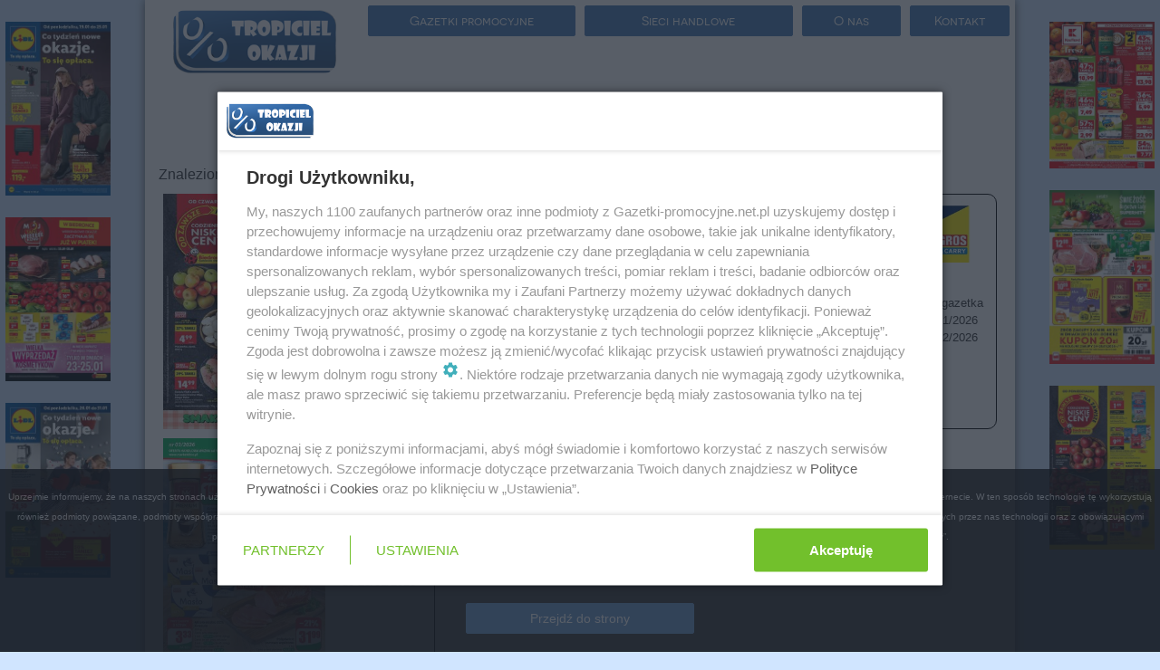

--- FILE ---
content_type: text/html;charset=UTF-8
request_url: https://gazetki-promocyjne.net.pl/cena-oliwki
body_size: 13717
content:
<!DOCTYPE html>


<html xmlns="http://www.w3.org/1999/xhtml">
<head>
<title>oliwki + cena - gazetki-promocyjne.net.pl</title>
    <meta charset="UTF-8" />
	<!-- Google Tag Manager -->
	<script>
	//<![CDATA[
	(function(w,d,s,l,i){w[l]=w[l]||[];w[l].push({'gtm.start':
	new Date().getTime(),event:'gtm.js'});var f=d.getElementsByTagName(s)[0],
	j=d.createElement(s),dl=l!='dataLayer'?'&l='+l:'';j.async=true;j.src=
	'https://www.googletagmanager.com/gtm.js?id='+i+dl;f.parentNode.insertBefore(j,f);
	})(window,document,'script','dataLayer','GTM-5W7DXB9');
	//]]>
	</script>
	<!-- End Google Tag Manager -->
    <!-- TradeDoubler site verification 2519349 -->
    <meta name="viewport" content="width=device-width, initial-scale=1.0" />
    <meta name="verification" content="cdaf0614a0ced003d5ec32a8cf02347e" />
    <meta name="certum-domain-verification" content="de2ae48e5224b70c96dcd026f86fc6e7" />
    <script>/*!
     loadCSS: load a CSS file asynchronously.
     [c]2014 @scottjehl, Filament Group, Inc.
     Licensed MIT
     */
    //<![CDATA[
    /* exported loadCSS */
    function loadCSS( href, before, media, callback ){
        "use strict";
        // Arguments explained:
        // `href` is the URL for your CSS file.
        // `before` optionally defines the element we'll use as a reference for injecting our &lt;link&gt;
        // By default, `before` uses the first &lt;script&gt; element in the page.
        // However, since the order in which stylesheets are referenced matters, you might need a more specific location in your document.
        // If so, pass a different reference element to the `before` argument and it'll insert before that instead
        // note: `insertBefore` is used instead of `appendChild`, for safety re: http://www.paulirish.com/2011/surefire-dom-element-insertion/
        if (typeof subdomainCss === "undefined" || subdomainCss === 2) {
            var ss = window.document.createElement("link");
            var ref = before || window.document.getElementsByTagName("script")[0];
            var sheets = window.document.styleSheets;
            ss.rel = "stylesheet";
            ss.href = href;
            // temporarily, set media to something non-matching to ensure it'll fetch without blocking render
            ss.media = "all";
            // DEPRECATED
            if (callback) {
                ss.onload = callback;
            }

            // inject link
            ref.parentNode.insertBefore(ss, ref);
            // This function sets the link's media back to `all` so that the stylesheet applies once it loads
            // It is designed to poll until document.styleSheets includes the new sheet.
            ss.onloadcssdefined = function (cb) {
                var defined;
                for (var i = 0; i < sheets.length; i++) {
                    if (sheets[i].href && sheets[i].href === ss.href) {
                        defined = true;
                    }
                }
                if (defined) {
                    cb();
                } else {
                    setTimeout(function () {
                        ss.onloadcssdefined(cb);
                    });
                }
            };
            ss.onloadcssdefined(function () {
                ss.media = "all";
            });
            return ss;
        } else {

        }
    }
    //]]>
    </script>
    <link rel="icon" type="image/png" href="/images/favicon.png" />
    <script type="text/javascript">
        //<![CDATA[
        var sas_idmnet = sas_idmnet || {}; sas_idmnet.cmd = sas_idmnet.cmd || [];
        sas_idmnet.tcf2 = 1;


        /* eslint-disable prettier/prettier */
        var isIE11 = !!window.msCrypto;
        window.cmpConfig = {
            script: {
                baseUrl: "https://smart.idmnet.pl/consent", // script url
                async: !0, // script tag async or not
                uiScriptName: "cmp-widget-latest.js" // current script version & name
            },
            worker: {
                cmpID: 225,
                iabVendorUrl: "https://smart.idmnet.pl/consent/",
                googleVendorUrl: "https://smart.idmnet.pl/consent/google-vendors.json",
                locale: "pl"
            },
            ui: {
                logoUrl: 'https://smart.idmnet.pl/consent/gazetkipromocyjne_net/logoB_140px.png',
                consentText: 'https://smart.idmnet.pl/consent/gazetkipromocyjne_net/consent-gazetkipromocyjne.json',
                theme: {
                    textColor: '#000',
                    secondaryTextColor: '#999',
                    primaryColor: '#72c02c'
                }
            }
        }
        /*********************/
        "use strict";
        ! function() {
            var e = function() {
                var e, t = "__tcfapiLocator",
                        a = [],
                        r = window;
                for (; r;) {
                    try {
                        if (r.frames[t]) {
                            e = r;
                            break
                        }
                    } catch (e) {}
                    if (r === window.top) break;
                    r = r.parent
                }
                e || (! function e() {
                    var a = r.document,
                            n = !!r.frames[t];
                    if (!n)
                        if (a.body) {
                            var s = a.createElement("iframe");
                            s.style.cssText = "display:none", s.name = t, s.id = "iframe", a.body.appendChild(s)
                        } else setTimeout(e, 5);
                    return !n
                }(), r.__tcfapi = function() {
                    for (var e, t = arguments.length, r = new Array(t), n = 0; n < t; n++) r[n] = arguments[n];
                    if (!r.length) return a;
                    if ("setGdprApplies" === r[0]) r.length > 3 && 2 === parseInt(r[1], 10) && "boolean" == typeof r[3] && (e = r[3], "function" == typeof r[2] && r[2]("set", !0));
                    else if ("ping" === r[0]) {
                        var s = {
                            gdprApplies: e,
                            cmpLoaded: !1,
                            cmpStatus: "stub"
                        };
                        "function" == typeof r[2] && r[2](s)
                    } else a.push(r)
                }, r.addEventListener("message", function(e) {
                    var t = "string" == typeof e.data,
                            a = {};
                    try {
                        a = t ? JSON.parse(e.data) : e.data
                    } catch (e) {}
                    var r = a.__tcfapiCall;
                    r && window.__tcfapi(r.command, r.version, function(a, n) {
                        var s = {
                            __tcfapiReturn: {
                                returnValue: a,
                                success: n,
                                callId: r.callId
                            }
                        };
                        t && (s = JSON.stringify(s)), e && e.source && e.source.postMessage && e.source.postMessage(s, "*")
                    }, r.parameter)
                }, !1))
            };
            "undefined" != typeof module ? module.exports = e : e()
        }();

        /*********************/
        if (!isIE11) {
            // load cmp-widget source
            ! function() {
                o = document.createElement("script"),
                        o.type = "text/javascript", o.async = window.cmpConfig.script.async, o.crossorigin = "anonymous", o.charset = "UTF-8", o.src = window.cmpConfig.script.baseUrl + "/" + window.cmpConfig.script.uiScriptName;
                n = document.getElementsByTagName("script")[0], n.parentNode.insertBefore(o, n);
            }();
        } else {
            console.log("IE11 not supported for UI");
            ! function() {
                o = document.createElement("script"),
                        o.type = "text/javascript", o.async = 0, o.crossorigin = "anonymous", o.charset = "UTF-8", o.src = "https://polyfill.io/v3/polyfill.min.js";
                n = document.getElementsByTagName("script")[0], n.parentNode.insertBefore(o, n);
            }();

            ! function() {
                o = document.createElement("script"),
                        o.type = "text/javascript", o.async = 0, o.crossorigin = "anonymous", o.charset = "UTF-8", o.src = window.cmpConfig.script.baseUrl + "/legacy-boot.js";
                n = document.getElementsByTagName("script")[0], n.parentNode.insertBefore(o, n);
            }();

            ! function() {
                o = document.createElement("script"),
                        o.type = "text/javascript", o.async = 0, o.crossorigin = "anonymous", o.charset = "UTF-8", o.src = window.cmpConfig.script.baseUrl + "/cmp-widget-legacy-latest.js";
                n = document.getElementsByTagName("script")[0], n.parentNode.insertBefore(o, n);
            }();
        }
        //]]>
    </script>
    <div>
        <link rel="preload" href="/assets/animate/animate.css" as="style" />
        <link rel="preload" href="/font-awesome/css/font-awesome.css?v=3" as="style" />
        <link rel="preload" href="/assets/fancybox/jquery.fancybox8cbb.css?v=2.1.5" as="style" />
        <link rel="preload" href="/assets/bootstrap/css/bootstrap.min.css" as="style" />
        <script> loadCSS( "/css/jquery-ui.css" ); </script>
        <script> loadCSS( "/css/commons/autocomplete.css" ); </script>
        <script> loadCSS( "/css/global-style.css?v=1.0.45"); </script>
        <script> loadCSS( "/css/tropiciel_okazji_front.css?v=1.0.45"); </script>
        <script> loadCSS( "/js/select2/css/select2.min.css"); </script>
    </div>
    

    
    <meta name="description" content="oliwki - sprawdź cenę w marketach i sklepach internetowych" />
    <meta name="msvalidate.01" content="E02B8C23DAA8DCB906178F877AE77E56" />
    <script>
        //<![CDATA[
        var searchToken = null;
        var citySearch = null;

        var network = null;
        var city = null;
        var leafletPageCount = 1;
        var networkPageCount = null;
        var articlePageCount = null;
        var shopPageCount = null;
        var seoCitiesCount = 150;
        var seoProductsCount = 210;
        var urlScheme = 'https';
        var domainUrl = 'gazetki-promocyjne.net.pl';
        var domain = 'gazetki-promocyjne.net.pl'
        var enableTdRedirects = '0';
        var networkWhiteList = ['biedronka','lidl','netto','tesco','kaufland','auchan','carrefour','rossmann','pepco','jysk','obi','rtv-euro-agd','castorama','leroy-merlin','saturn','media-markt','media-expert','aldi','superpharm','stokrotka','dino','mcdonalds','textil-market','drogerie-natura','hebe','ikea','kik','neonet','piotr-i-pawel'];
        var isCityView = false; //zmienna wymagana w doładowywaniu gazetek, front.js
        function getCookie(name) {
            var cookieArr = document.cookie.split(";");
            for(var i = 0; i < cookieArr.length; i++) {
                var cookiePair = cookieArr[i].split("=");
                if(name == cookiePair[0].trim()) {
                    return decodeURIComponent(cookiePair[1]);
                }
            }
            return null;
        }
        var confirmedLeaflets = [];
        //]]>
    </script>



    
	<script type="text/javascript">
		function goToPage(index) {
			var searchForm = $("#search_form");
			if (searchForm){
				$("#searchToken").val(searchForm.find("#tag_md").val());
				$("#city").val(searchForm.find("#city_md").val());
			}
			$("#page").val(index);
			$("#data_table_form").submit();
		}
	</script>

    <script type="text/javascript">var currentLeafletDataMap = [];</script>
</head>
<body class="wp-theme-1">
<!-- Google Tag Manager (noscript) -->
<noscript><iframe src="https://www.googletagmanager.com/ns.html?id=GTM-5W7DXB9" height="0" width="0" style="display:none;visibility:hidden"></iframe></noscript>
<!-- End Google Tag Manager (noscript) -->
<!-- Zawartosc strony -->
<div>
    <div class="row" style="margin-left: 0px; margin-right: 0px">
        <div class="hidden-xs" style="position: fixed; width: 100%; background: #D0E5FF; padding: 0px; color: #00214B;             font-weight: bold;             font-size: 12px;             line-height: 2;">
            <div id="autoHiddeLeft" style="visibility: visible; padding: 0px; float:left;text-align: center; width: 10%">
                <div>
                    <br>

                    <a href="https://lidl.gazetki-promocyjne.net.pl/gazetka-promocyjna-lidl/19-01-2026/34254/1/" title="Lidl">
                        <img width="90%" height="90%" src="https://gazetki-promocyjne.net.pl/images/leaflets/lidl-gazetka-15195497131768204685822_239_400_mini.jpg" alt="Lidl gazetka - od 19/01/2026 do 24/01/2026" />
                    </a>
                    </br>
                    <br>

                    <a href="https://biedronka.gazetki-promocyjne.net.pl/gazetka-promocyjna-biedronka/23-01-2026/34351/1/" title="Biedronka">
                        <img width="90%" height="90%" src="https://gazetki-promocyjne.net.pl/images/leaflets/biedronka-gazetka-13408628851769119308343_254_400_mini.jpg" alt="Biedronka gazetka - od 23/01/2026 do 25/01/2026" />
                    </a>
                    </br>
                    <br>

                    <a href="https://lidl.gazetki-promocyjne.net.pl/gazetka-promocyjna-lidl/26-01-2026/34311/1/" title="Lidl">
                        <img width="90%" height="90%" src="https://gazetki-promocyjne.net.pl/images/leaflets/lidl-gazetka-2457673411768801302361_239_400_mini.jpg" alt="Lidl gazetka - od 26/01/2026 do 31/01/2026" />
                    </a>
                    </br>
                </div>
            </div>
            <div id="autoHiddeRight" style="visibility: visible; padding: 0px; float:right;text-align: center; width: 10%">
                <br>
                <a href="https://kaufland.gazetki-promocyjne.net.pl/gazetka-promocyjna-kaufland/22-01-2026/34328/1/" title="Kaufland">
                    <img width="90%" height="90%" src="https://gazetki-promocyjne.net.pl/images/leaflets/Kaufland-13356837131768915099515_283_400_mini.jpg" alt="Kaufland gazetka - od 22/01/2026 do 28/01/2026" />
                </a>
                </br>
                <br>
                <a href="https://polomarket.gazetki-promocyjne.net.pl/gazetka-promocyjna-polomarket/21-01-2026/34317/1/" title="POLOmarket">
                    <img width="90%" height="90%" src="https://gazetki-promocyjne.net.pl/images/leaflets/polomarket-gazetka-17322101831768823588338_241_400_mini.jpg" alt="POLOmarket gazetka - od 21/01/2026 do 27/01/2026" />
                </a>
                </br>
                <br>
                <a href="https://biedronka.gazetki-promocyjne.net.pl/gazetka-promocyjna-biedronka/19-01-2026/34310/1/" title="Biedronka">
                    <img width="90%" height="90%" src="https://gazetki-promocyjne.net.pl/images/leaflets/biedronka-gazetka-1598902661768741569975_254_400_mini.jpg" alt="Biedronka gazetka - od 19/01/2026 do 25/01/2026" />
                </a>
                </br>

            </div>
        </div>
        <div class="col-md-2 hidden-sm hidden-xs" style="position:absolute; ">

        </div>
        <div class="col-md-2 hidden-sm hidden-xs" style="top: 0px; position: absolute; right: 0px;">

        </div>

        <div class="col-md-9 container page-wrap content-shadow sky-left-container">
            <!-- pobierz aplikacje -->
            <nav class="navbar" role="navigation">
                <div class="navbar-header">

                    <div class="row">
                        <div id="app-prompt-container" class="hidden-tablet hidden-desktop" style="margin-bottom: -10px; position: fixed; bottom: 0px; z-index: 1001; left: 0px; right: 0px"> 
		<div class="row get-app-prompt" style="display: none;">
			<div>
				<div class="col-md-7 get-app-badges" style="border-radius: 14px;text-align: left">
					<a class="get-app-gp-badge" style="display: none;" href="https://play.google.com/store/apps/details?id=com.humandevice.mobile.tuportal&amp;referrer=utm_source%253Dtropicielokazji.pl%2526utm_medium%253Dbanner" rel="nofollow">
						<img width="179" height="56" class="app-download-badge" src="https://gazetki-promocyjne.net.pl/img/gp-badge.png" />
					</a>
					<a class="get-app-ios-badge" style="display: none;" href="https://itunes.apple.com/app/id978982104" rel="nofollow">
						<img width="179" height="56" class="app-download-badge" src="https://gazetki-promocyjne.net.pl/img/ios-badge.png" />
					</a>
					<a class="get-app-wp-badge" style="display: none;" href="https://www.microsoft.com/pl-pl/store/apps/tropiciel-okazji-promocje-gazetki-kupony/9nblgggznjt4?utm_medium=banner&amp;utm_source=tropicielokazji.pl&amp;utm_campaign=aplikacja" rel="nofollow">
						<img width="179" height="56" class="app-download-badge" src="https://gazetki-promocyjne.net.pl/img/wp-badge.png" />
					</a>
					<a class="get-app-fb-badge" style="display: none;" href="https://www.facebook.com/okazji.tropiciel/">
						<img width="179" height="56" class="app-download-badge" src="https://gazetki-promocyjne.net.pl/img/fb-logo.png" />
					</a>
					

				</div>
			</div>
			


		</div>

	</div>
                        <div class="col-xs-12 col-sm-3 col-md-3 col-lg-3">
                            <div class="pull-left col-xs-2 visible-xs">
                                <!-- wolne miejsce dla widoków bez lupy -->
                                <div style="width: 53px">&nbsp;</div>
                            </div>

                            <div class="pull-right col-xs-2 visible-xs">
                                <button class="btn btn-two " data-toggle="collapse" data-target="#navbar">
                                    <i class="fa fa-align-justify"></i>
                                </button>
                            </div>
                            <div class="text-center col-xs-8 col-sm-12">
                                <img id="get-app-id" class="logo-container col-offset-xs-1 col-xs-8" alt="logo" src="/img/logo.png" data-url="https://gazetki-promocyjne.net.pl/" />
                            </div>
                        </div>
                        <div class="col-xs-12 col-sm-9 col-md-9 col-lg-9">

                            <div id="app-prompt-container" class="hidden-phone"> 
		<div class="row get-app-prompt" style="display: none;">
			<div>
				<div class="col-md-7 get-app-badges" style="border-radius: 14px;text-align: left">
					<a class="get-app-gp-badge" style="display: none;" href="https://play.google.com/store/apps/details?id=com.humandevice.mobile.tuportal&amp;referrer=utm_source%253Dtropicielokazji.pl%2526utm_medium%253Dbanner" rel="nofollow">
						<img width="179" height="56" class="app-download-badge" src="https://gazetki-promocyjne.net.pl/img/gp-badge.png" />
					</a>
					<a class="get-app-ios-badge" style="display: none;" href="https://itunes.apple.com/app/id978982104" rel="nofollow">
						<img width="179" height="56" class="app-download-badge" src="https://gazetki-promocyjne.net.pl/img/ios-badge.png" />
					</a>
					<a class="get-app-wp-badge" style="display: none;" href="https://www.microsoft.com/pl-pl/store/apps/tropiciel-okazji-promocje-gazetki-kupony/9nblgggznjt4?utm_medium=banner&amp;utm_source=tropicielokazji.pl&amp;utm_campaign=aplikacja" rel="nofollow">
						<img width="179" height="56" class="app-download-badge" src="https://gazetki-promocyjne.net.pl/img/wp-badge.png" />
					</a>
					<a class="get-app-fb-badge" style="display: none;" href="https://www.facebook.com/okazji.tropiciel/">
						<img width="179" height="56" class="app-download-badge" src="https://gazetki-promocyjne.net.pl/img/fb-logo.png" />
					</a>
					

				</div>
			</div>
			


		</div>

	</div>

                            <!-- navbar -->
                            <div class="clearfix"></div>
                            <div class="hidden-phone hidden-tablet">
                                <div class="row "> 
		<section class=" nav-btns-parent" style="margin:auto;">
			<div class="col-md-4 nav-btns ">
				<a class="btn btn-two max-size" href="https://gazetki-promocyjne.net.pl/" title="gazetki promocyjne" alt="gazetki promocyjne">Gazetki promocyjne</a>
			</div>
			<div class="col-md-4 nav-btns ">
				<a class="btn btn-two max-size" href="https://gazetki-promocyjne.net.pl/sieci-handlowe-1">Sieci handlowe</a>
			</div>
			<div class="col-md-2 nav-btns ">
				<a class="btn btn-two max-size" rel="nofollow" href="https://gazetki-promocyjne.net.pl/about">O nas</a>
			</div>
			<div class="col-md-2 nav-btns ">
				<a class="btn btn-two max-size" rel="nofollow" href="https://gazetki-promocyjne.net.pl/kontakt">Kontakt</a>
			</div>
		</section>
				
	</div>
                            </div>
                        </div>
                    </div>
                    <div class="clearfix"></div>
                    <div class="hidden-desktop">
                        <div class="row collapse navbar-collapse " id="navbar"> 
		<section class=" nav-btns-parent" style="margin:auto;">
			<div class="col-md-4 nav-btns ">
				<a class="btn btn-two max-size" href="https://gazetki-promocyjne.net.pl/" title="gazetki promocyjne" alt="gazetki promocyjne">Gazetki promocyjne</a>
			</div>
			<div class="col-md-4 nav-btns ">
				<a class="btn btn-two max-size" href="https://gazetki-promocyjne.net.pl/sieci-handlowe-1">Sieci handlowe</a>
			</div>
			<div class="col-md-2 nav-btns ">
				<a class="btn btn-two max-size" rel="nofollow" href="https://gazetki-promocyjne.net.pl/about">O nas</a>
			</div>
			<div class="col-md-2 nav-btns ">
				<a class="btn btn-two max-size" rel="nofollow" href="https://gazetki-promocyjne.net.pl/kontakt">Kontakt</a>
			</div>
		</section>
				
	</div>
                    </div>
                </div>
            </nav>
            <div id="bannerTop1" class="text-center hidden-phone" style="text-align:center;">

            </div>

            
                <div class="row">
                    <div class="col-xs-12 text-center">
                        <h1 class="h1-header" style="font-family: Arial !important;">Wyniki wyszukiwania &quot;oliwki&quot; w gazetkach</h1>
                    </div>
                </div>
            
            <div id="bannerMobile" class="hidden-desktop" align="center">

            </div>
            <div class="row">
                <div id="leafletContentList" class="col-md-12">
                    
                    
                    <label>Znaleziono 4 gazetki</label>
                    

                    <div>
    <section id="leafletSection" class="text-center">
        <!-- Leaflets list -->
        <div id="leaflet-list">
            <div>
    <div class="col-md-4 col-xs-6 col-sm-4 leaflet-col">
        <div class="leaflet-container">
            <div data-page="1" class="leaflet pull-left" data-network-name="Biedronka" id="34336">
                <a class="fancybox-thumbs" data-fancybox-group="34336" data-start="1" href="https://biedronka.gazetki-promocyjne.net.pl/gazetka-promocyjna-biedronka/22-01-2026/34336/1/" title="Gazetka Biedronka od 22/01/2026 do 28/01/2026 W tym tygodniu">
                    <img style="z-index: 1003" src="https://gazetki-promocyjne.net.pl/images/leaflets/biedronka-gazetka-18373497041769015705134_254_400_mini.jpg" alt="W tym tygodniu" />
                    
                    
                    
                    
                    <div class="zoom-hover"><i class="fa fa-search-plus fa-5x"></i></div>
                </a>


            </div>
            <div class="pull-right leaflet-description">
                <div class="network-container">
                    <div class="network" title="Gazetka Biedronka - promocja - gazetka - okazja - Biedronka">
                        <a href="https://biedronka.gazetki-promocyjne.net.pl">
                            <img src="https://gazetki-promocyjne.net.pl/images/networks/13107338361460454204103.jpg" alt="Biedronka" />
                        </a>
                    </div>
                </div>
                
    

            </div>
            <div>   
                <label class="show-where">Biedronka gazetka <br/> od 22/01/2026<br/>do 28/01/2026</label>
            </div>
            <div class="clearfix"></div>
            <script>
                //<![CDATA[
                var currentLeafletData = {'addDate':'21/01/2026','endDate':'28/01/2026','id':34336,'image':'https://gazetki-promocyjne.net.pl/images/leaflets/biedronka-gazetka-18373497041769015705134_254_400_mini.jpg','isAdult':false,'largeImage':'https://gazetki-promocyjne.net.pl/images/leaflets/biedronka-gazetka-18373497041769015705134_1019_1600_big.jpg','leafletClickTrackingUrl':'','leafletUrl':'','leafletWebUrl':'','linkDate':'22-01-2026','name':'W tym tygodniu','networkId':9,'networkImage':'https://gazetki-promocyjne.net.pl/images/networks/13107338361460454204103.jpg','networkName':'Biedronka','networkStrippedName':'biedronka','networkURL':'','pages':[{},{},{},{},{},{},{},{},{},{},{},{},{},{},{},{},{},{},{},{},{},{},{},{},{},{},{},{},{},{},{},{},{},{},{},{},{},{},{},{},{},{},{},{},{},{},{},{},{},{},{},{},{},{},{},{},{},{},{},{},{},{},{},{},{},{},{},{},{},{},{},{},{},{},{},{}],'polishDateString':'stycze\u0144 2026','startDate':'22/01/2026','startPage':1,'startPageImage':'https://gazetki-promocyjne.net.pl/images/leaflets/biedronka-gazetka-18373497041769015705134_254_400_mini.jpg','trackingUrl':'','trackingUrl2':'','webTrackingUrl':'','webTrackingUrl2':''};
                if (!(typeof currentLeafletData === 'undefined' || currentLeafletData === null)) {
                    if (!(typeof currentLeafletData === 'undefined')) {
                        currentLeafletDataMap[currentLeafletData.id.toString()] = currentLeafletData;
                    }
                    var isAdult = currentLeafletData.isAdult;
                    if (isAdult) {
                        var leafletId = currentLeafletData.id;
                        var isAdultCookieName = 'tropiciel_okazji_cookies_adult' + leafletId.toString();
                        var isAdultCookie = getCookie(isAdultCookieName);
                        if (isAdultCookie != null && isAdultCookie == 'true') {
                            confirmedLeaflets.push(leafletId);
                        }
                    }
                }
                //]]>
            </script>
        </div>
    </div>
    <div class="col-md-4 col-xs-6 col-sm-4 leaflet-col">
        <div class="leaflet-container">
            <div data-page="1" class="leaflet pull-left" data-network-name="Biedronka" id="34338">
                <a class="fancybox-thumbs" data-fancybox-group="34338" data-start="1" href="https://biedronka.gazetki-promocyjne.net.pl/gazetka-promocyjna-biedronka/22-01-2026/34338/1/" title="Gazetka Biedronka od 22/01/2026 do 28/01/2026 W tym tygodniu - Lada">
                    <img style="z-index: 1003" src="https://gazetki-promocyjne.net.pl/images/leaflets/16542010251769069560234_254_400_mini.jpg" alt="W tym tygodniu - Lada" />
                    
                    
                    
                    
                    <div class="zoom-hover"><i class="fa fa-search-plus fa-5x"></i></div>
                </a>


            </div>
            <div class="pull-right leaflet-description">
                <div class="network-container">
                    <div class="network" title="Gazetka Biedronka - promocja - gazetka - okazja - Biedronka">
                        <a href="https://biedronka.gazetki-promocyjne.net.pl">
                            <img src="https://gazetki-promocyjne.net.pl/images/networks/13107338361460454204103.jpg" alt="Biedronka" />
                        </a>
                    </div>
                </div>
                
    

            </div>
            <div>   
                <label class="show-where">Biedronka gazetka <br/> od 22/01/2026<br/>do 28/01/2026</label>
            </div>
            <div class="clearfix"></div>
            <script>
                //<![CDATA[
                var currentLeafletData = {'addDate':'22/01/2026','endDate':'28/01/2026','id':34338,'image':'https://gazetki-promocyjne.net.pl/images/leaflets/16542010251769069560234_254_400_mini.jpg','isAdult':false,'largeImage':'https://gazetki-promocyjne.net.pl/images/leaflets/-6470130031769069628894_1019_1600_big.jpg','leafletClickTrackingUrl':'','leafletUrl':'','leafletWebUrl':'','linkDate':'22-01-2026','name':'W tym tygodniu - Lada','networkId':9,'networkImage':'https://gazetki-promocyjne.net.pl/images/networks/13107338361460454204103.jpg','networkName':'Biedronka','networkStrippedName':'biedronka','networkURL':'','pages':[{},{},{},{},{},{},{},{},{},{},{},{},{},{},{},{},{},{},{},{},{},{},{},{},{},{},{},{},{},{},{},{},{},{},{},{},{},{},{},{},{},{},{},{},{},{},{},{},{},{},{},{},{},{},{},{},{},{},{},{},{},{},{},{},{},{},{},{},{},{},{},{},{},{},{},{}],'polishDateString':'stycze\u0144 2026','startDate':'22/01/2026','startPage':1,'startPageImage':'https://gazetki-promocyjne.net.pl/images/leaflets/16542010251769069560234_254_400_mini.jpg','trackingUrl':'','trackingUrl2':'','webTrackingUrl':'','webTrackingUrl2':''};
                if (!(typeof currentLeafletData === 'undefined' || currentLeafletData === null)) {
                    if (!(typeof currentLeafletData === 'undefined')) {
                        currentLeafletDataMap[currentLeafletData.id.toString()] = currentLeafletData;
                    }
                    var isAdult = currentLeafletData.isAdult;
                    if (isAdult) {
                        var leafletId = currentLeafletData.id;
                        var isAdultCookieName = 'tropiciel_okazji_cookies_adult' + leafletId.toString();
                        var isAdultCookie = getCookie(isAdultCookieName);
                        if (isAdultCookie != null && isAdultCookie == 'true') {
                            confirmedLeaflets.push(leafletId);
                        }
                    }
                }
                //]]>
            </script>
        </div>
    </div>
    <div class="col-md-4 col-xs-6 col-sm-4 leaflet-col">
        <div class="leaflet-container">
            <div data-page="1" class="leaflet pull-left" data-network-name="Selgros" id="34339">
                <a class="fancybox-thumbs" data-fancybox-group="34339" data-start="1" href="https://selgros.gazetki-promocyjne.net.pl/gazetka-promocyjna-selgros/22-01-2026/34339/1/" title="Gazetka Selgros od 22/01/2026 do 04/02/2026 Gazetka spożywcza">
                    <img style="z-index: 1003" src="https://gazetki-promocyjne.net.pl/images/leaflets/selgros-gazetka-15481651881769070190463_305_400_mini.jpg" alt="Gazetka spożywcza" />
                    
                    
                    
                    
                    <div class="zoom-hover"><i class="fa fa-search-plus fa-5x"></i></div>
                </a>


            </div>
            <div class="pull-right leaflet-description">
                <div class="network-container">
                    <div class="network" title="Gazetka Selgros - promocja - gazetka - okazja - Selgros">
                        <a href="https://selgros.gazetki-promocyjne.net.pl" rel="nofollow">
                            <img src="https://gazetki-promocyjne.net.pl/images/networks/16078242161412504264681.jpg" alt="Selgros" />
                        </a>
                    </div>
                </div>
                
    

            </div>
            <div>   
                <label class="show-where">Selgros gazetka <br/> od 22/01/2026<br/>do 04/02/2026</label>
            </div>
            <div class="clearfix"></div>
            <script>
                //<![CDATA[
                var currentLeafletData = {'addDate':'22/01/2026','endDate':'04/02/2026','id':34339,'image':'https://gazetki-promocyjne.net.pl/images/leaflets/selgros-gazetka-15481651881769070190463_305_400_mini.jpg','isAdult':false,'largeImage':'https://gazetki-promocyjne.net.pl/images/leaflets/selgros-gazetka-15481651881769070190463_813_1066_big.jpg','leafletClickTrackingUrl':'','leafletUrl':'','leafletWebUrl':'','linkDate':'22-01-2026','name':'Gazetka spo\u017Cywcza','networkId':125,'networkImage':'https://gazetki-promocyjne.net.pl/images/networks/16078242161412504264681.jpg','networkName':'Selgros','networkStrippedName':'selgros','networkURL':'','pages':[{},{},{},{},{},{},{},{},{},{},{},{},{},{},{},{},{},{},{},{},{},{},{}],'polishDateString':'stycze\u0144 - luty 2026','startDate':'22/01/2026','startPage':1,'startPageImage':'https://gazetki-promocyjne.net.pl/images/leaflets/selgros-gazetka-15481651881769070190463_305_400_mini.jpg','trackingUrl':'','trackingUrl2':'','webTrackingUrl':'','webTrackingUrl2':''};
                if (!(typeof currentLeafletData === 'undefined' || currentLeafletData === null)) {
                    if (!(typeof currentLeafletData === 'undefined')) {
                        currentLeafletDataMap[currentLeafletData.id.toString()] = currentLeafletData;
                    }
                    var isAdult = currentLeafletData.isAdult;
                    if (isAdult) {
                        var leafletId = currentLeafletData.id;
                        var isAdultCookieName = 'tropiciel_okazji_cookies_adult' + leafletId.toString();
                        var isAdultCookie = getCookie(isAdultCookieName);
                        if (isAdultCookie != null && isAdultCookie == 'true') {
                            confirmedLeaflets.push(leafletId);
                        }
                    }
                }
                //]]>
            </script>
        </div>
    </div>
    <div class="col-md-4 col-xs-6 col-sm-4 leaflet-col">
        <div class="leaflet-container">
            <div data-page="1" class="leaflet pull-left" data-network-name="DINO" id="34276">
                <a class="fancybox-thumbs" data-fancybox-group="34276" data-start="1" href="https://dino.gazetki-promocyjne.net.pl/gazetka-promocyjna-dino/14-01-2026/34276/1/" title="Gazetka DINO od 14/01/2026 do 28/01/2026 Gazetka Dino">
                    <img style="z-index: 1003" src="https://gazetki-promocyjne.net.pl/images/leaflets/dino-gazetka-2471491551768421786776_289_400_mini.jpg" alt="Gazetka Dino" />
                    
                    
                    
                    
                    <div class="zoom-hover"><i class="fa fa-search-plus fa-5x"></i></div>
                </a>


            </div>
            <div class="pull-right leaflet-description">
                <div class="network-container">
                    <div class="network" title="Gazetka DINO - promocja - gazetka - okazja - DINO">
                        <a href="https://dino.gazetki-promocyjne.net.pl">
                            <img src="https://gazetki-promocyjne.net.pl/images/networks/5667790801664042768125.jpg" alt="DINO" />
                        </a>
                    </div>
                </div>
                
    

            </div>
            <div>   
                <label class="show-where">DINO gazetka <br/> od 14/01/2026<br/>do 28/01/2026</label>
            </div>
            <div class="clearfix"></div>
            <script>
                //<![CDATA[
                var currentLeafletData = {'addDate':'14/01/2026','endDate':'28/01/2026','id':34276,'image':'https://gazetki-promocyjne.net.pl/images/leaflets/dino-gazetka-2471491551768421786776_289_400_mini.jpg','isAdult':false,'largeImage':'https://gazetki-promocyjne.net.pl/images/leaflets/dino-gazetka-2471491551768421786776_794_1096_big.jpg','leafletClickTrackingUrl':'','leafletUrl':'','leafletWebUrl':'','linkDate':'14-01-2026','name':'Gazetka Dino','networkId':139,'networkImage':'https://gazetki-promocyjne.net.pl/images/networks/5667790801664042768125.jpg','networkName':'DINO','networkStrippedName':'dino','networkURL':'','pages':[{},{},{},{},{},{},{},{},{},{},{},{},{},{},{},{},{},{},{},{},{},{},{},{},{},{},{},{},{},{},{},{},{},{},{},{},{},{},{},{},{},{},{},{},{},{},{},{},{},{},{},{},{},{},{},{},{},{},{},{},{},{},{},{},{},{},{},{},{},{},{},{},{}],'polishDateString':'stycze\u0144 2026','startDate':'14/01/2026','startPage':1,'startPageImage':'https://gazetki-promocyjne.net.pl/images/leaflets/dino-gazetka-2471491551768421786776_289_400_mini.jpg','trackingUrl':'','trackingUrl2':'','webTrackingUrl':'','webTrackingUrl2':''};
                if (!(typeof currentLeafletData === 'undefined' || currentLeafletData === null)) {
                    if (!(typeof currentLeafletData === 'undefined')) {
                        currentLeafletDataMap[currentLeafletData.id.toString()] = currentLeafletData;
                    }
                    var isAdult = currentLeafletData.isAdult;
                    if (isAdult) {
                        var leafletId = currentLeafletData.id;
                        var isAdultCookieName = 'tropiciel_okazji_cookies_adult' + leafletId.toString();
                        var isAdultCookie = getCookie(isAdultCookieName);
                        if (isAdultCookie != null && isAdultCookie == 'true') {
                            confirmedLeaflets.push(leafletId);
                        }
                    }
                }
                //]]>
            </script>
        </div>
    </div>
    
</div>
        </div>

        <div class="leaflet-loading-icon" style="display: none">
            <i class="fa fa-spinner fa-pulse fa-5x"></i>
        </div>
        

        
        <div class="clearfix"></div>
    </section>
</div>

                </div>
            </div>
            <div id="ad-mob-300-250" class="hidden-desktop" align="center">
                <!-- reklama na calej szerokosci -->

            </div>
            <div id="banner" class="col-md-12 hidden-xs" style="margin-bottom:3%; text-align:center;">

            </div>
            <div>
                <section id="leafletSection" class="text-center">
                    <div class="hidden-desktop hidden-tablet text-center" style="display: table;left: 0;right: 0;vertical-align: middle; margin: 0 auto">
                        <div class="col-xs-4" style="display: table-cell; vertical-align: middle;">
                            <a href="https://kaufland.gazetki-promocyjne.net.pl/gazetka-promocyjna-kaufland/22-01-2026/34328/1/" title="Kaufland">
                                <img style="width: 100%; height: 100%" src="https://gazetki-promocyjne.net.pl/images/leaflets/Kaufland-13356837131768915099515_283_400_mini.jpg" alt="Kaufland" />
                                <div style="background-color: #000;      position: absolute;      opacity: 0.65;      font-family: Verdana, Geneva, sans-serif;      font-size: small;      color: #FFF;      bottom: 20px;      z-index: 1;">
                                    <br>Kaufland</br>
                                </div>
                            </a>
                        </div>
                        <div class="col-xs-4" style="display: table-cell; vertical-align: middle;">
                            <a href="https://polomarket.gazetki-promocyjne.net.pl/gazetka-promocyjna-polomarket/21-01-2026/34317/1/" title="POLOmarket">
                                <img style="width: 100%; height: 100%" src="https://gazetki-promocyjne.net.pl/images/leaflets/polomarket-gazetka-17322101831768823588338_241_400_mini.jpg" alt="POLOmarket" />
                                <div style="background-color: #000;      position: absolute;      opacity: 0.65;      font-family: Verdana, Geneva, sans-serif;      font-size: small;      color: #FFF;      bottom: 20px;      z-index: 1;">
                                    <br>POLOmarket</br>
                                </div>
                            </a>
                        </div>
                        <div class="col-xs-4" style="display: table-cell; vertical-align: middle;">
                            <a href="https://biedronka.gazetki-promocyjne.net.pl/gazetka-promocyjna-biedronka/19-01-2026/34310/1/" title="Biedronka">
                                <img style="width: 100%; height: 100%" src="https://gazetki-promocyjne.net.pl/images/leaflets/biedronka-gazetka-1598902661768741569975_254_400_mini.jpg" alt="Biedronka" />
                                <div style="background-color: #000;      position: absolute;      opacity: 0.65;      font-family: Verdana, Geneva, sans-serif;      font-size: small;      color: #FFF;      bottom: 20px;      z-index: 1;">
                                    <br>Biedronka</br>
                                </div>
                            </a>
                        </div>
                    </div>
                </section>
                <!-- Networks list -->
                <section class="text-center" style="padding: 0 10px;">
                    <div id="network-list" class="row">
                        <div>
		<div class="col-md-1_5 col-xs-3 col-sm-2 network-col">
			<div class="network-container" title="Gazetka lidl - promocja - gazetka - okazja - lidl">
				<a href="https://lidl.gazetki-promocyjne.net.pl" title="Lidl">
					<div class="network">
						<img class="network-logo" src="https://gazetki-promocyjne.net.pl/images/networks/16630983471478689522926.jpg" alt="Lidl gazetka" />
						
					</div>
					<p class="networkLogoText">Lidl</p>
				</a>
			</div>
		</div>
		<div class="col-md-1_5 col-xs-3 col-sm-2 network-col">
			<div class="network-container" title="Gazetka netto - promocja - gazetka - okazja - netto">
				<a href="https://netto.gazetki-promocyjne.net.pl" title="Netto">
					<div class="network">
						<img class="network-logo" src="https://gazetki-promocyjne.net.pl/images/networks/12556592061657596942746.png" alt="Netto gazetka" />
						
					</div>
					<p class="networkLogoText">Netto</p>
				</a>
			</div>
		</div>
		<div class="col-md-1_5 col-xs-3 col-sm-2 network-col">
			<div class="network-container" title="Gazetka rossmann - promocja - gazetka - okazja - rossmann">
				<a href="https://rossmann.gazetki-promocyjne.net.pl" title="Rossmann">
					<div class="network">
						<img class="network-logo" src="https://gazetki-promocyjne.net.pl/images/networks/638933281664043198372.jpg" alt="Rossmann gazetka" />
						
					</div>
					<p class="networkLogoText">Rossmann</p>
				</a>
			</div>
		</div>
		<div class="col-md-1_5 col-xs-3 col-sm-2 network-col">
			<div class="network-container" title="Gazetka dino - promocja - gazetka - okazja - dino">
				<a href="https://dino.gazetki-promocyjne.net.pl" title="DINO">
					<div class="network">
						<img class="network-logo" src="https://gazetki-promocyjne.net.pl/images/networks/5667790801664042768125.jpg" alt="DINO gazetka" />
						
					</div>
					<p class="networkLogoText">DINO</p>
				</a>
			</div>
		</div>
		<div class="col-md-1_5 col-xs-3 col-sm-2 network-col">
			<div class="network-container" title="Gazetka pepco - promocja - gazetka - okazja - pepco">
				<a href="https://pepco.gazetki-promocyjne.net.pl" title="Pepco">
					<div class="network">
						<img class="network-logo" src="https://gazetki-promocyjne.net.pl/images/networks/18015521691411480991327.jpg" alt="Pepco gazetka" />
						
					</div>
					<p class="networkLogoText">Pepco</p>
				</a>
			</div>
		</div>
		<div class="col-md-1_5 col-xs-3 col-sm-2 network-col">
			<div class="network-container" title="Gazetka aldi - promocja - gazetka - okazja - aldi">
				<a href="https://aldi.gazetki-promocyjne.net.pl" title="ALDI">
					<div class="network">
						<img class="network-logo" src="https://gazetki-promocyjne.net.pl/images/networks/7175921191478692181212.jpg" alt="ALDI gazetka" />
						
					</div>
					<p class="networkLogoText">ALDI</p>
				</a>
			</div>
		</div>
		<div class="col-md-1_5 col-xs-3 col-sm-2 network-col">
			<div class="network-container" title="Gazetka auchan - promocja - gazetka - okazja - auchan">
				<a href="https://auchan.gazetki-promocyjne.net.pl" title="Auchan">
					<div class="network">
						<img class="network-logo" src="https://gazetki-promocyjne.net.pl/images/networks/12335927341478691439675.jpg" alt="Auchan gazetka" />
						
					</div>
					<p class="networkLogoText">Auchan</p>
				</a>
			</div>
		</div>
		<div class="col-md-1_5 col-xs-3 col-sm-2 network-col">
			<div class="network-container" title="Gazetka carrefour - promocja - gazetka - okazja - carrefour">
				<a href="https://carrefour.gazetki-promocyjne.net.pl" title="Carrefour">
					<div class="network">
						<img class="network-logo" src="https://gazetki-promocyjne.net.pl/images/networks/17571860651478692447105.jpg" alt="Carrefour gazetka" />
						
					</div>
					<p class="networkLogoText">Carrefour</p>
				</a>
			</div>
		</div>
		<div class="col-md-1_5 col-xs-3 col-sm-2 network-col">
			<div class="network-container" title="Gazetka jysk - promocja - gazetka - okazja - jysk">
				<a href="https://jysk.gazetki-promocyjne.net.pl" title="Jysk">
					<div class="network">
						<img class="network-logo" src="https://gazetki-promocyjne.net.pl/images/networks/17454961971489576231285.jpg" alt="Jysk gazetka" />
						
					</div>
					<p class="networkLogoText">Jysk</p>
				</a>
			</div>
		</div>
		<div class="col-md-1_5 col-xs-3 col-sm-2 network-col">
			<div class="network-container" title="Gazetka media-markt - promocja - gazetka - okazja - media-markt">
				<a href="https://media-markt.gazetki-promocyjne.net.pl" title="Media Markt">
					<div class="network">
						<img class="network-logo" src="https://gazetki-promocyjne.net.pl/images/networks/16091135061558353636156.jpg" alt="Media Markt gazetka" />
						
					</div>
					<p class="networkLogoText">Media Markt</p>
				</a>
			</div>
		</div>
		<div class="col-md-1_5 col-xs-3 col-sm-2 network-col">
			<div class="network-container" title="Gazetka makro - promocja - gazetka - okazja - makro">
				<a href="https://makro.gazetki-promocyjne.net.pl" title="MAKRO" rel="nofollow">
					<div class="network">
						<img class="network-logo" src="https://gazetki-promocyjne.net.pl/images/networks/6268207171426012578112.jpg" alt="MAKRO gazetka" />
						
					</div>
					<p class="networkLogoText">MAKRO</p>
				</a>
			</div>
		</div>
		<div class="col-md-1_5 col-xs-3 col-sm-2 network-col">
			<div class="network-container" title="Gazetka media-expert - promocja - gazetka - okazja - media-expert">
				<a href="https://media-expert.gazetki-promocyjne.net.pl" title="Media Expert">
					<div class="network">
						<img class="network-logo" src="https://gazetki-promocyjne.net.pl/images/networks/13106969701489575426888.jpg" alt="Media Expert gazetka" />
						
					</div>
					<p class="networkLogoText">Media Expert</p>
				</a>
			</div>
		</div>
		<div class="col-md-1_5 col-xs-3 col-sm-2 network-col">
			<div class="network-container" title="Gazetka leroy-merlin - promocja - gazetka - okazja - leroy-merlin">
				<a href="https://leroy-merlin.gazetki-promocyjne.net.pl" title="Leroy Merlin">
					<div class="network">
						<img class="network-logo" src="https://gazetki-promocyjne.net.pl/images/networks/675645131558359358453.jpg" alt="Leroy Merlin gazetka" />
						
					</div>
					<p class="networkLogoText">Leroy Merlin</p>
				</a>
			</div>
		</div>
		<div class="col-md-1_5 col-xs-3 col-sm-2 network-col">
			<div class="network-container" title="Gazetka mcdonalds - promocja - gazetka - okazja - mcdonalds">
				<a href="https://mcdonalds.gazetki-promocyjne.net.pl" title="McDonalds">
					<div class="network">
						<img class="network-logo" src="https://gazetki-promocyjne.net.pl/images/networks/412723791558359447588.jpg" alt="McDonalds gazetka" />
						
					</div>
					<p class="networkLogoText">McDonalds</p>
				</a>
			</div>
		</div>
		<div class="col-md-1_5 col-xs-3 col-sm-2 network-col">
			<div class="network-container" title="Gazetka drogerie-natura - promocja - gazetka - okazja - drogerie-natura">
				<a href="https://drogerie-natura.gazetki-promocyjne.net.pl" title="Drogerie Natura">
					<div class="network">
						<img class="network-logo" src="https://gazetki-promocyjne.net.pl/images/networks/14447318661558359622698.jpg" alt="Drogerie Natura gazetka" />
						
					</div>
					<p class="networkLogoText">Drogerie Natura</p>
				</a>
			</div>
		</div>
		<div class="col-md-1_5 col-xs-3 col-sm-2 network-col">
			<div class="network-container" title="Gazetka neonet - promocja - gazetka - okazja - neonet">
				<a href="https://neonet.gazetki-promocyjne.net.pl" title="Neonet">
					<div class="network">
						<img class="network-logo" src="https://gazetki-promocyjne.net.pl/images/networks/4765325941489575652932.jpg" alt="Neonet gazetka" />
						
					</div>
					<p class="networkLogoText">Neonet</p>
				</a>
			</div>
		</div>
		<div class="col-md-1_5 col-xs-3 col-sm-2 network-col">
			<div class="network-container" title="Gazetka castorama - promocja - gazetka - okazja - castorama">
				<a href="https://castorama.gazetki-promocyjne.net.pl" title="Castorama">
					<div class="network">
						<img class="network-logo" src="https://gazetki-promocyjne.net.pl/images/networks/18736813141422580739782.jpg" alt="Castorama gazetka" />
						
					</div>
					<p class="networkLogoText">Castorama</p>
				</a>
			</div>
		</div>
		<div class="col-md-1_5 col-xs-3 col-sm-2 network-col">
			<div class="network-container" title="Gazetka hebe - promocja - gazetka - okazja - hebe">
				<a href="https://hebe.gazetki-promocyjne.net.pl" title="Hebe">
					<div class="network">
						<img class="network-logo" src="https://gazetki-promocyjne.net.pl/images/networks/21021934281558359397572.jpg" alt="Hebe gazetka" />
						
					</div>
					<p class="networkLogoText">Hebe</p>
				</a>
			</div>
		</div>
		<div class="col-md-1_5 col-xs-3 col-sm-2 network-col">
			<div class="network-container" title="Gazetka bricomarche - promocja - gazetka - okazja - bricomarche">
				<a href="https://bricomarche.gazetki-promocyjne.net.pl" title="Bricomarche" rel="nofollow">
					<div class="network">
						<img class="network-logo" src="https://gazetki-promocyjne.net.pl/images/networks/8185824801478689906543.jpg" alt="Bricomarche gazetka" />
						
					</div>
					<p class="networkLogoText">Bricomarche</p>
				</a>
			</div>
		</div>
		<div class="col-md-1_5 col-xs-3 col-sm-2 network-col">
			<div class="network-container" title="Gazetka kik - promocja - gazetka - okazja - kik">
				<a href="https://kik.gazetki-promocyjne.net.pl" title="KiK">
					<div class="network">
						<img class="network-logo" src="https://gazetki-promocyjne.net.pl/images/networks/13083367381432114672387.jpg" alt="KiK gazetka" />
						
					</div>
					<p class="networkLogoText">KiK</p>
				</a>
			</div>
		</div>
		<div class="col-md-1_5 col-xs-3 col-sm-2 network-col">
			<div class="network-container" title="Gazetka polomarket - promocja - gazetka - okazja - polomarket">
				<a href="https://polomarket.gazetki-promocyjne.net.pl" title="POLOmarket" rel="nofollow">
					<div class="network">
						<img class="network-logo" src="https://gazetki-promocyjne.net.pl/images/networks/399686021489576884860.jpg" alt="POLOmarket gazetka" />
						
					</div>
					<p class="networkLogoText">POLOmarket</p>
				</a>
			</div>
		</div>
		<div class="col-md-1_5 col-xs-3 col-sm-2 network-col">
			<div class="network-container" title="Gazetka selgros - promocja - gazetka - okazja - selgros">
				<a href="https://selgros.gazetki-promocyjne.net.pl" title="Selgros" rel="nofollow">
					<div class="network">
						<img class="network-logo" src="https://gazetki-promocyjne.net.pl/images/networks/16078242161412504264681.jpg" alt="Selgros gazetka" />
						
					</div>
					<p class="networkLogoText">Selgros</p>
				</a>
			</div>
		</div>
		<div class="col-md-1_5 col-xs-3 col-sm-2 network-col">
			<div class="network-container" title="Gazetka biedronka - promocja - gazetka - okazja - biedronka">
				<a href="https://biedronka.gazetki-promocyjne.net.pl" title="Biedronka">
					<div class="network">
						<img class="network-logo" src="https://gazetki-promocyjne.net.pl/images/networks/13107338361460454204103.jpg" alt="Biedronka gazetka" />
						
					</div>
					<p class="networkLogoText">Biedronka</p>
				</a>
			</div>
		</div>
		<div class="col-md-1_5 col-xs-3 col-sm-2 network-col">
			<div class="network-container" title="Gazetka kaufland - promocja - gazetka - okazja - kaufland">
				<a href="https://kaufland.gazetki-promocyjne.net.pl" title="Kaufland">
					<div class="network">
						<img class="network-logo" src="https://gazetki-promocyjne.net.pl/images/networks/17959129461749618494956.png" alt="Kaufland gazetka" />
						
					</div>
					<p class="networkLogoText">Kaufland</p>
				</a>
			</div>
		</div>
		<div class="col-md-1_5 col-xs-3 col-sm-2 network-col">
			<div class="network-container" title="Gazetka e-leclerc - promocja - gazetka - okazja - e-leclerc">
				<a href="https://e-leclerc.gazetki-promocyjne.net.pl" title="E-Leclerc" rel="nofollow">
					<div class="network">
						<img class="network-logo" src="https://gazetki-promocyjne.net.pl/images/networks/2923241831664042033906.jpg" alt="E-Leclerc gazetka" />
						
					</div>
					<p class="networkLogoText">E-Leclerc</p>
				</a>
			</div>
		</div>
		<div class="col-md-1_5 col-xs-3 col-sm-2 network-col">
			<div class="network-container" title="Gazetka intermarche - promocja - gazetka - okazja - intermarche">
				<a href="https://intermarche.gazetki-promocyjne.net.pl" title="Intermarche" rel="nofollow">
					<div class="network">
						<img class="network-logo" src="https://gazetki-promocyjne.net.pl/images/networks/13651425431558359509446.jpg" alt="Intermarche gazetka" />
						
					</div>
					<p class="networkLogoText">Intermarche</p>
				</a>
			</div>
		</div>
		<div class="col-md-1_5 col-xs-3 col-sm-2 network-col">
			<div class="network-container" title="Gazetka tesco - promocja - gazetka - okazja - tesco">
				<a href="https://tesco.gazetki-promocyjne.net.pl" title="Tesco">
					<div class="network">
						<img class="network-logo" src="https://gazetki-promocyjne.net.pl/images/networks/14050521301470827408196.jpg" alt="Tesco gazetka" />
						
					</div>
					<p class="networkLogoText">Tesco</p>
				</a>
			</div>
		</div>
		<div class="col-md-1_5 col-xs-3 col-sm-2 network-col">
			<div class="network-container" title="Gazetka stokrotka - promocja - gazetka - okazja - stokrotka">
				<a href="https://stokrotka.gazetki-promocyjne.net.pl" title="Stokrotka">
					<div class="network">
						<img class="network-logo" src="https://gazetki-promocyjne.net.pl/images/networks/7798584151750858166443.jpg" alt="Stokrotka gazetka" />
						
					</div>
					<p class="networkLogoText">Stokrotka</p>
				</a>
			</div>
		</div>
		<div class="col-md-1_5 col-xs-3 col-sm-2 network-col">
			<div class="network-container" title="Gazetka delikatesy-centrum - promocja - gazetka - okazja - delikatesy-centrum">
				<a href="https://delikatesy-centrum.gazetki-promocyjne.net.pl" title="Delikatesy Centrum" rel="nofollow">
					<div class="network">
						<img class="network-logo" src="https://gazetki-promocyjne.net.pl/images/networks/4141806671489573228672.jpg" alt="Delikatesy Centrum gazetka" />
						
					</div>
					<p class="networkLogoText">Delikatesy Centrum</p>
				</a>
			</div>
		</div>
		<div class="col-md-1_5 col-xs-3 col-sm-2 network-col">
			<div class="network-container" title="Gazetka superpharm - promocja - gazetka - okazja - superpharm">
				<a href="https://superpharm.gazetki-promocyjne.net.pl" title="Superpharm">
					<div class="network">
						<img class="network-logo" src="https://gazetki-promocyjne.net.pl/images/networks/2066692051664042140131.jpg" alt="Superpharm gazetka" />
						
					</div>
					<p class="networkLogoText">Superpharm</p>
				</a>
			</div>
		</div>
		<div class="col-md-1_5 col-xs-3 col-sm-2 network-col">
			<div class="network-container" title="Gazetka zabka - promocja - gazetka - okazja - zabka">
				<a href="https://zabka.gazetki-promocyjne.net.pl" title="Żabka" rel="nofollow">
					<div class="network">
						<img class="network-logo" src="https://gazetki-promocyjne.net.pl/images/networks/21389952551437041154581.jpg" alt="Żabka gazetka" />
						
					</div>
					<p class="networkLogoText">Żabka</p>
				</a>
			</div>
		</div>
		<div class="col-md-1_5 col-xs-3 col-sm-2 network-col">
			<div class="network-container" title="Gazetka mila - promocja - gazetka - okazja - mila">
				<a href="https://mila.gazetki-promocyjne.net.pl" title="Mila" rel="nofollow">
					<div class="network">
						<img class="network-logo" src="https://gazetki-promocyjne.net.pl/images/networks/10979575171424789217288.jpg" alt="Mila gazetka" />
						
					</div>
					<p class="networkLogoText">Mila</p>
				</a>
			</div>
		</div>
	</div>
                    </div>
                    <br />
                </section>

                <label>Produkty jakie znajdziesz w gazetkach</label>
                <section class="text-center">
                    <div class="text-left">
                        <div class="tuportal-links" id="seoProducts-list">
                            <a href="https://gazetki-promocyjne.net.pl/cena-ananas">Ananas, </a>
                            <a href="https://gazetki-promocyjne.net.pl/cena-awokado">Awokado, </a>
                            <a href="https://gazetki-promocyjne.net.pl/cena-babeczki">Babeczki, </a>
                            <a href="https://gazetki-promocyjne.net.pl/cena-barowki">Barówki, </a>
                            <a href="https://gazetki-promocyjne.net.pl/cena-baton">Baton, </a>
                            <a href="https://gazetki-promocyjne.net.pl/cena-boczek">Boczek, </a>
                            <a href="https://gazetki-promocyjne.net.pl/cena-boczek_roslinny">Boczek roślinny, </a>
                            <a href="https://gazetki-promocyjne.net.pl/cena-buraki">Buraki, </a>
                            <a href="https://gazetki-promocyjne.net.pl/cena-bulka">Bułka, </a>
                            <a href="https://gazetki-promocyjne.net.pl/cena-cebula">Cebula, </a>
                            <a href="https://gazetki-promocyjne.net.pl/cena-cheetos">Cheetos, </a>
                            <a href="https://gazetki-promocyjne.net.pl/cena-chips_lays">Chips lays, </a>
                            <a href="https://gazetki-promocyjne.net.pl/cena-chipsy">Chipsy, </a>
                            <a href="https://gazetki-promocyjne.net.pl/cena-chipsy_lays">Chipsy lays, </a>
                            <a href="https://gazetki-promocyjne.net.pl/cena-chleb">Chleb, </a>
                            <a href="https://gazetki-promocyjne.net.pl/cena-chusteczki">Chusteczki, </a>
                            <a href="https://gazetki-promocyjne.net.pl/cena-chusteczki_chigieniczne">Chusteczki chigieniczne, </a>
                            <a href="https://gazetki-promocyjne.net.pl/cena-ciastka">Ciastka, </a>
                            <a href="https://gazetki-promocyjne.net.pl/cena-ciastka_delicje">Ciastka delicje, </a>
                            <a href="https://gazetki-promocyjne.net.pl/cena-ciastko">Ciastko, </a>
                            <a href="https://gazetki-promocyjne.net.pl/cena-coca_cola">Coca cola, </a>
                            <a href="https://gazetki-promocyjne.net.pl/cena-cukier">Cukier, </a>
                            <a href="https://gazetki-promocyjne.net.pl/cena-cukierki">Cukierki, </a>
                            <a href="https://gazetki-promocyjne.net.pl/cena-cytryna">Cytryna, </a>
                            <a href="https://gazetki-promocyjne.net.pl/cena-czekolada">Czekolada, </a>
                            <a href="https://gazetki-promocyjne.net.pl/cena-czekolada_wedel">Czekolada wedel, </a>
                            <a href="https://gazetki-promocyjne.net.pl/cena-deser">Deser, </a>
                            <a href="https://gazetki-promocyjne.net.pl/cena-dorsz">Dorsz, </a>
                            <a href="https://gazetki-promocyjne.net.pl/cena-drabina">Drabina, </a>
                            <a href="https://gazetki-promocyjne.net.pl/cena-draze">Draże, </a>
                            <a href="https://gazetki-promocyjne.net.pl/cena-dzem">Dżem, </a>
                            <a href="https://gazetki-promocyjne.net.pl/cena-filet_z_kurczaka">Filet z kurczaka, </a>
                            <a href="https://gazetki-promocyjne.net.pl/cena-flaki">Flaki, </a>
                            <a href="https://gazetki-promocyjne.net.pl/cena-folia_aluminiowa">Folia aluminiowa, </a>
                            <a href="https://gazetki-promocyjne.net.pl/cena-frankfuterki">Frankfuterki, </a>
                            <a href="https://gazetki-promocyjne.net.pl/cena-frytki">Frytki, </a>
                            <a href="https://gazetki-promocyjne.net.pl/cena-golonka">Golonka, </a>
                            <a href="https://gazetki-promocyjne.net.pl/cena-grapefruit">Grapefruit, </a>
                            <a href="https://gazetki-promocyjne.net.pl/cena-grill">Grill, </a>
                            <a href="https://gazetki-promocyjne.net.pl/cena-gruszki">Gruszki, </a>
                            <a href="https://gazetki-promocyjne.net.pl/cena-heineken">Heineken, </a>
                            <a href="https://gazetki-promocyjne.net.pl/cena-herbata_malinowa">Herbata malinowa, </a>
                            <a href="https://gazetki-promocyjne.net.pl/cena-hortex">Hortex, </a>
                            <a href="https://gazetki-promocyjne.net.pl/cena-indyk">Indyk, </a>
                            <a href="https://gazetki-promocyjne.net.pl/cena-jablka">Jabłka, </a>
                            <a href="https://gazetki-promocyjne.net.pl/cena-jogurt">Jogurt, </a>
                            <a href="https://gazetki-promocyjne.net.pl/cena-jogurt_grecki">Jogurt grecki, </a>
                            <a href="https://gazetki-promocyjne.net.pl/cena-kabanosy">Kabanosy, </a>
                            <a href="https://gazetki-promocyjne.net.pl/cena-kakao">Kakao, </a>
                            <a href="https://gazetki-promocyjne.net.pl/cena-kapsulki_persil">Kapsułki persil, </a>
                            <a href="https://gazetki-promocyjne.net.pl/cena-kapsulkifairy">Kapsułkifairy, </a>
                            <a href="https://gazetki-promocyjne.net.pl/cena-karma_dla_kota">Karma dla kota, </a>
                            <a href="https://gazetki-promocyjne.net.pl/cena-karma_dla_kota_whiskas">Karma dla kota whiskas, </a>
                            <a href="https://gazetki-promocyjne.net.pl/cena-karma_dla_psa_pedigree">Karma dla psa pedigree, </a>
                            <a href="https://gazetki-promocyjne.net.pl/cena-kasza_gryczana">Kasza gryczana, </a>
                            <a href="https://gazetki-promocyjne.net.pl/cena-kaszka_nestle">Kaszka nestle, </a>
                            <a href="https://gazetki-promocyjne.net.pl/cena-kawa">Kawa, </a>
                            <a href="https://gazetki-promocyjne.net.pl/cena-kawa_jacobs">Kawa jacobs, </a>
                            <a href="https://gazetki-promocyjne.net.pl/cena-kawa_prenium">Kawa prenium, </a>
                            <a href="https://gazetki-promocyjne.net.pl/cena-kawa_tchibo">Kawa tchibo, </a>
                            <a href="https://gazetki-promocyjne.net.pl/cena-kefir">Kefir, </a>
                            <a href="https://gazetki-promocyjne.net.pl/cena-ketchup">Ketchup, </a>
                            <a href="https://gazetki-promocyjne.net.pl/cena-kielbasa">Kiełbasa, </a>
                            <a href="https://gazetki-promocyjne.net.pl/cena-kielbasa_krakowska">Kiełbasa krakowska, </a>
                            <a href="https://gazetki-promocyjne.net.pl/cena-kiwi">Kiwi, </a>
                            <a href="https://gazetki-promocyjne.net.pl/cena-knoppers">Knoppers, </a>
                            <a href="https://gazetki-promocyjne.net.pl/cena-koncentrat_pomidorowy">Koncentrat pomidorowy, </a>
                            <a href="https://gazetki-promocyjne.net.pl/cena-koreczki_sledziowe">Koreczki śledziowe, </a>
                            <a href="https://gazetki-promocyjne.net.pl/cena-kotleciki_z_kurczaka">Kotleciki z kurczaka, </a>
                            <a href="https://gazetki-promocyjne.net.pl/cena-kredki_do_kapielikosmetyki_hipp">Kredki do kąpielikosmetyki hipp, </a>
                            <a href="https://gazetki-promocyjne.net.pl/cena-krem_corega">Krem corega, </a>
                            <a href="https://gazetki-promocyjne.net.pl/cena-krem_do_twarzy">Krem do twarzy, </a>
                            <a href="https://gazetki-promocyjne.net.pl/cena-krem_nivea">Krem nivea, </a>
                            <a href="https://gazetki-promocyjne.net.pl/cena-krewetki">Krewetki, </a>
                            <a href="https://gazetki-promocyjne.net.pl/cena-kule_do_kapieli">Kule do kąpieli, </a>
                            <a href="https://gazetki-promocyjne.net.pl/cena-kura_w_galarecie">Kura w galarecie, </a>
                            <a href="https://gazetki-promocyjne.net.pl/cena-kwiaty">Kwiaty, </a>
                            <a href="https://gazetki-promocyjne.net.pl/cena-lakier_do_wlosow">Lakier do włosów, </a>
                            <a href="https://gazetki-promocyjne.net.pl/cena-lody">Lody, </a>
                            <a href="https://gazetki-promocyjne.net.pl/cena-majonez">Majonez, </a>
                            <a href="https://gazetki-promocyjne.net.pl/cena-maka">Maka, </a>
                            <a href="https://gazetki-promocyjne.net.pl/cena-makaron">Makaron, </a>
                            <a href="https://gazetki-promocyjne.net.pl/cena-mandarynki">Mandarynki, </a>
                            <a href="https://gazetki-promocyjne.net.pl/cena-mango">Mango, </a>
                            <a href="https://gazetki-promocyjne.net.pl/cena-marchew">Marchew, </a>
                            <a href="https://gazetki-promocyjne.net.pl/cena-margaryna_delma">Margaryna delma, </a>
                            <a href="https://gazetki-promocyjne.net.pl/cena-margaryna_kasia">Margaryna kasia, </a>
                            <a href="https://gazetki-promocyjne.net.pl/cena-maszynka_gillette">Maszynka gillette, </a>
                            <a href="https://gazetki-promocyjne.net.pl/cena-maszynka_wilkinson">Maszynka wilkinson, </a>
                            <a href="https://gazetki-promocyjne.net.pl/cena-maslo">Masło, </a>
                            <a href="https://gazetki-promocyjne.net.pl/cena-melisa">Melisa, </a>
                            <a href="https://gazetki-promocyjne.net.pl/cena-mintaj">Mintaj, </a>
                            <a href="https://gazetki-promocyjne.net.pl/cena-miod">Miód, </a>
                            <a href="https://gazetki-promocyjne.net.pl/cena-mieso">Mięso, </a>
                            <a href="https://gazetki-promocyjne.net.pl/cena-mieso_mielone">Mięso mielone, </a>
                            <a href="https://gazetki-promocyjne.net.pl/cena-mieso_na_gulasz">Mięso na gulasz, </a>
                            <a href="https://gazetki-promocyjne.net.pl/cena-mleko">Mleko, </a>
                            <a href="https://gazetki-promocyjne.net.pl/cena-mleko_bebiko">Mleko bebiko, </a>
                            <a href="https://gazetki-promocyjne.net.pl/cena-mleko_nan">Mleko nan, </a>
                            <a href="https://gazetki-promocyjne.net.pl/cena-mleko_szynka">Mleko szynka, </a>
                            <a href="https://gazetki-promocyjne.net.pl/cena-mortadela">Mortadela, </a>
                            <a href="https://gazetki-promocyjne.net.pl/cena-mus">Mus, </a>
                            <a href="https://gazetki-promocyjne.net.pl/cena-napoj_energetyczny">Napój energetyczny, </a>
                            <a href="https://gazetki-promocyjne.net.pl/cena-nektarynki">Nektarynki, </a>
                            <a href="https://gazetki-promocyjne.net.pl/cena-ogorki">Ogórki, </a>
                            <a href="https://gazetki-promocyjne.net.pl/cena-olej">Olej, </a>
                            <a href="https://gazetki-promocyjne.net.pl/cena-orzechy">Orzechy, </a>
                            <a href="https://gazetki-promocyjne.net.pl/cena-orzeszki">Orzeszki, </a>
                            <a href="https://gazetki-promocyjne.net.pl/cena-oshee">Oshee, </a>
                            <a href="https://gazetki-promocyjne.net.pl/cena-paluszki_rybne">Paluszki rybne, </a>
                            <a href="https://gazetki-promocyjne.net.pl/cena-paluszki_serowe">Paluszki serowe, </a>
                            <a href="https://gazetki-promocyjne.net.pl/cena-panini">Panini, </a>
                            <a href="https://gazetki-promocyjne.net.pl/cena-papier_toaletowy">Papier toaletowy, </a>
                            <a href="https://gazetki-promocyjne.net.pl/cena-papryka">Papryka, </a>
                            <a href="https://gazetki-promocyjne.net.pl/cena-parowki_losos">Parówki łosoś, </a>
                            <a href="https://gazetki-promocyjne.net.pl/cena-pasta">Pasta, </a>
                            <a href="https://gazetki-promocyjne.net.pl/cena-pasta_jajeczna">Pasta  jajeczna, </a>
                            <a href="https://gazetki-promocyjne.net.pl/cena-pasta_colgate">Pasta colgate, </a>
                            <a href="https://gazetki-promocyjne.net.pl/cena-pasztet">Pasztet, </a>
                            <a href="https://gazetki-promocyjne.net.pl/cena-pepsi">Pepsi, </a>
                            <a href="https://gazetki-promocyjne.net.pl/cena-perelki_lenor">Perełki lenor, </a>
                            <a href="https://gazetki-promocyjne.net.pl/cena-perfumy_do_tkanin">Perfumy do tkanin, </a>
                            <a href="https://gazetki-promocyjne.net.pl/cena-pesto">Pesto, </a>
                            <a href="https://gazetki-promocyjne.net.pl/cena-pieczarki">Pieczarki, </a>
                            <a href="https://gazetki-promocyjne.net.pl/cena-pieczone_ziemniaki">Pieczone ziemniaki, </a>
                            <a href="https://gazetki-promocyjne.net.pl/cena-pieluchy">Pieluchy, </a>
                            <a href="https://gazetki-promocyjne.net.pl/cena-pieluchy_pampers">Pieluchy pampers, </a>
                            <a href="https://gazetki-promocyjne.net.pl/cena-pierogi">Pierogi, </a>
                            <a href="https://gazetki-promocyjne.net.pl/cena-pita">Pita, </a>
                            <a href="https://gazetki-promocyjne.net.pl/cena-piwo">Piwo, </a>
                            <a href="https://gazetki-promocyjne.net.pl/cena-piwo_hernas">Piwo hernaś, </a>
                            <a href="https://gazetki-promocyjne.net.pl/cena-piwo_kasztelan">Piwo kasztelan, </a>
                            <a href="https://gazetki-promocyjne.net.pl/cena-piwo_namyslow">Piwo namysłów, </a>
                            <a href="https://gazetki-promocyjne.net.pl/cena-piwo_warka">Piwo warka, </a>
                            <a href="https://gazetki-promocyjne.net.pl/cena-piwo_lomza">Piwo łomża, </a>
                            <a href="https://gazetki-promocyjne.net.pl/cena-piwo_zubr">Piwo żubr, </a>
                            <a href="https://gazetki-promocyjne.net.pl/cena-pizza">Pizza, </a>
                            <a href="https://gazetki-promocyjne.net.pl/cena-poledwica">Polędwica, </a>
                            <a href="https://gazetki-promocyjne.net.pl/cena-poledwiczki_z_kurczaka">Polędwiczki z kurczaka, </a>
                            <a href="https://gazetki-promocyjne.net.pl/cena-pomarancze">Pomarańcze, </a>
                            <a href="https://gazetki-promocyjne.net.pl/cena-pomidor">Pomidor, </a>
                            <a href="https://gazetki-promocyjne.net.pl/cena-pomidory">Pomidory, </a>
                            <a href="https://gazetki-promocyjne.net.pl/cena-por">Por, </a>
                            <a href="https://gazetki-promocyjne.net.pl/cena-porzeczka_czerwona">Porzeczka czerwona, </a>
                            <a href="https://gazetki-promocyjne.net.pl/cena-prazynki">Prażynki, </a>
                            <a href="https://gazetki-promocyjne.net.pl/cena-proszek_persil">Proszek persil, </a>
                            <a href="https://gazetki-promocyjne.net.pl/cena-paczek">Pączek, </a>
                            <a href="https://gazetki-promocyjne.net.pl/cena-platki_owsiane">Płatki owsiane, </a>
                            <a href="https://gazetki-promocyjne.net.pl/cena-platki_sniadaniowe">Płatki śniadaniowe, </a>
                            <a href="https://gazetki-promocyjne.net.pl/cena-plyn_cilit_bang">Płyn cilit bang, </a>
                            <a href="https://gazetki-promocyjne.net.pl/cena-plyn_clin">Płyn clin, </a>
                            <a href="https://gazetki-promocyjne.net.pl/cena-plyn_hipp">Płyn hipp, </a>
                            <a href="https://gazetki-promocyjne.net.pl/cena-plyn_lenor">Płyn lenor, </a>
                            <a href="https://gazetki-promocyjne.net.pl/cena-plyn_ludwik">Płyn ludwik, </a>
                            <a href="https://gazetki-promocyjne.net.pl/cena-plyn_persil">Płyn persil, </a>
                            <a href="https://gazetki-promocyjne.net.pl/cena-plyn_sidolux">Płyn sidolux, </a>
                            <a href="https://gazetki-promocyjne.net.pl/cena-plyn_sofin">Płyn sofin, </a>
                            <a href="https://gazetki-promocyjne.net.pl/cena-ryba_z_pieca">Ryba z pieca, </a>
                            <a href="https://gazetki-promocyjne.net.pl/cena-ryz">Ryż, </a>
                            <a href="https://gazetki-promocyjne.net.pl/cena-rzodkiewka">Rzodkiewka, </a>
                            <a href="https://gazetki-promocyjne.net.pl/cena-salcson">Salcson, </a>
                            <a href="https://gazetki-promocyjne.net.pl/cena-schab">Schab, </a>
                            <a href="https://gazetki-promocyjne.net.pl/cena-ser">Ser, </a>
                            <a href="https://gazetki-promocyjne.net.pl/cena-ser_kozi">Ser kozi, </a>
                            <a href="https://gazetki-promocyjne.net.pl/cena-ser_mozzarella">Ser mozzarella, </a>
                            <a href="https://gazetki-promocyjne.net.pl/cena-ser_zolty">Ser żółty, </a>
                            <a href="https://gazetki-promocyjne.net.pl/cena-serek">Serek, </a>
                            <a href="https://gazetki-promocyjne.net.pl/cena-serek_homogenizowany">Serek homogenizowany, </a>
                            <a href="https://gazetki-promocyjne.net.pl/cena-serek_mascarpone">Serek mascarpone, </a>
                            <a href="https://gazetki-promocyjne.net.pl/cena-sernik">Sernik, </a>
                            <a href="https://gazetki-promocyjne.net.pl/cena-smalczyk">Smalczyk, </a>
                            <a href="https://gazetki-promocyjne.net.pl/cena-sok">Sok, </a>
                            <a href="https://gazetki-promocyjne.net.pl/cena-sos_do_sagetti">Sos do sagetti, </a>
                            <a href="https://gazetki-promocyjne.net.pl/cena-sos_winiary">Sos winiary, </a>
                            <a href="https://gazetki-promocyjne.net.pl/cena-spray_do_mebli">Spray do mebli, </a>
                            <a href="https://gazetki-promocyjne.net.pl/cena-suplement_diety">Suplement diety, </a>
                            <a href="https://gazetki-promocyjne.net.pl/cena-surowka">Surówka, </a>
                            <a href="https://gazetki-promocyjne.net.pl/cena-sushi">Sushi, </a>
                            <a href="https://gazetki-promocyjne.net.pl/cena-szampon">Szampon, </a>
                            <a href="https://gazetki-promocyjne.net.pl/cena-szczoteczka">Szczoteczka, </a>
                            <a href="https://gazetki-promocyjne.net.pl/cena-szponder">Szponder, </a>
                            <a href="https://gazetki-promocyjne.net.pl/cena-szynka">Szynka, </a>
                            <a href="https://gazetki-promocyjne.net.pl/cena-slodka_papryka">Słodka papryka, </a>
                            <a href="https://gazetki-promocyjne.net.pl/cena-truskawki">Truskawki, </a>
                            <a href="https://gazetki-promocyjne.net.pl/cena-tunczyk">Tuńczyk, </a>
                            <a href="https://gazetki-promocyjne.net.pl/cena-twarog">Twaróg, </a>
                            <a href="https://gazetki-promocyjne.net.pl/cena-tymbark">Tymbark, </a>
                            <a href="https://gazetki-promocyjne.net.pl/cena-wafelek">Wafelek, </a>
                            <a href="https://gazetki-promocyjne.net.pl/cena-warzywa_na_patelnie">Warzywa na patelnie, </a>
                            <a href="https://gazetki-promocyjne.net.pl/cena-wiertarko_wkretarka">Wiertarko wkrętarka, </a>
                            <a href="https://gazetki-promocyjne.net.pl/cena-winogrono">Winogrono, </a>
                            <a href="https://gazetki-promocyjne.net.pl/cena-wklad_do_zniczy">Wkłąd do zniczy, </a>
                            <a href="https://gazetki-promocyjne.net.pl/cena-wkladki_kosmetyczne">Wkłądki kosmetyczne, </a>
                            <a href="https://gazetki-promocyjne.net.pl/cena-woda">Woda, </a>
                            <a href="https://gazetki-promocyjne.net.pl/cena-woda_muszyna">Woda muszyna, </a>
                            <a href="https://gazetki-promocyjne.net.pl/cena-woda_zywiec_zdroj">Woda żywiec zdrój, </a>
                            <a href="https://gazetki-promocyjne.net.pl/cena-watroba">Wątroba, </a>
                            <a href="https://gazetki-promocyjne.net.pl/cena-wedlina">Wędlina, </a>
                            <a href="https://gazetki-promocyjne.net.pl/cena-zawieszka_bref">Zawieszka bref, </a>
                            <a href="https://gazetki-promocyjne.net.pl/cena-ziemniaki">Ziemniaki, </a>
                            <a href="https://gazetki-promocyjne.net.pl/cena-zupa_blyskawiczna">Zupa błyskawiczna, </a>
                            <a href="https://gazetki-promocyjne.net.pl/cena-zupa_hortex">Zupa hortex, </a>
                            <a href="https://gazetki-promocyjne.net.pl/cena-cwiartka">Ćwiartka, </a>
                            <a href="https://gazetki-promocyjne.net.pl/cena-losos">Łosoś, </a>
                            <a href="https://gazetki-promocyjne.net.pl/cena-sledzie">Śledzie, </a>
                            <a href="https://gazetki-promocyjne.net.pl/cena-zebro">Żebro, </a>
                            <a href="https://gazetki-promocyjne.net.pl/cena-zel_nivea">Żel nivea, </a>
                            <a href="https://gazetki-promocyjne.net.pl/cena-zel_pod_prysznic">Żel pod prysznic, </a>
                            <a href="https://gazetki-promocyjne.net.pl/cena-zelki">Żelki</a>

                        </div>
                    </div>
                    <div class="seoProducts-loading-icon" style="display: none">
                        <i class="fa fa-spinner fa-pulse fa-5x"></i>
                    </div>
                    
                </section>

            </div>
            <div id="privacy-policy-footer" style="margin-top: 15px;">
		<div style="text-align: left">
			<a href="/terms.html"><u>Polityka Prywatności</u></a>
		</div>
	</div>

        </div>


    </div>

</div>
<div>
	
	<div id="cookiesWarning" class="text-center cookies-warning" style="z-index: 1010">
		<div class="row" style="margin-top: 10px; padding: 10px">
			<p style="margin-left: 10px; margin-right: 10px; color: white;">Uprzejmie informujemy, że na naszych stronach używamy technologii, takich jak pliki cookie, do zbierania i przetwarzania danych osobowych w celu personalizowania treści i reklam oraz analizowania ruchu na stronach i w Internecie. W ten sposób technologię tę wykorzystują również podmioty powiązane, podmioty współpracujące oraz nasi Zaufani Partnerzy, którzy także chcą wyświetlać reklamy jak najlepiej dopasowane do Twoich preferencji. Pragniemy zapoznać Cię ze szczegółami stosowanych przez nas technologii oraz z obowiązującymi przepisami, tak aby dać Ci pełną wiedzę i komfort w korzystaniu z naszych serwisów internetowych. Zapoznaj się z poniższymi informacjami lub kliknij przycisk „Przejdź do strony”.
				<br>
				Więcej informacji znajdziesz w <a href="/terms.html">Polityce Prywatności</a>.
				</br>

			</p>

		</div>
		<div class="row">
			<a><button class="btn btn-two btn-more">Przejdź do strony</button></a>
		</div>
	</div>
</div>
<div>
    <script type="text/javascript" src="/js/jquery.js"></script>
    <script type="text/javascript" src="/assets/bootstrap/js/bootstrap.min.js?v=1.0.0"></script>
    <script type="text/javascript" src="/js/jquery-ui.js"></script>
    <script type="text/javascript" src="/js/jquery.bootpag.min.js?v=1.0.0"></script>
    <script type="text/javascript" src="/js/jquery.cookie.js?v=1.0.0"></script>
    <script type="text/javascript" src="/js/front/front.js?v=1.0.14" async="async"></script>
    <script type="text/javascript" src="/js/leaflets/backbutton.js?v=1.0.5" async="async"></script>
    <script type="text/javascript" src="/js/geolocation.js?v=1.0.0" async="async"></script>
    <script type="text/javascript" src="/js/front/frontTemplate.js?v=1.0.12.3"></script>
    <script type="text/javascript" src="/js/common/commonFunctions.js?v=1.0.0"></script>
    <script type="text/javascript" src="/js/jquery.mobile-1.4.5.min.js"></script>
    <script type="text/javascript" src="/js/jquery.zoom.min.js?v=1.0.0"></script>
    <script type="text/javascript" src="/js/front/networkStorage.js?v=1.0.7" async="async"></script>
    <script src="/js/select2/js/select2.min.js?v=1.0.0"></script>
    <script src="/js/readmore/readmore.min.js?v=1.0.0"></script>
    <script src="/js/fitText/jquery.fittext.js?v=1.0.0"></script>
    <script type="text/javascript">
        $(document).ready(function(){
            $('#banner a').attr('target', '_blank');
        });
    </script>
</div>
<div>
    <script src="/js/fitText/jquery.fittext.js"></script>
    <script src="/js/readmore/readmore.min.js"></script>
    <script type="text/javascript" src="https://maps.googleapis.com/maps/api/js?v=3&amp;sensor=false&amp;key=AIzaSyCQOS3GXcn7h1InJt-iBMEgPCcr8H4M3dM"></script>
    <script>
        //<![CDATA[
        $(document).ready(function () {
            $(".show-where").each(function () {
                $(this).fitText(1, {
                    minFontSize: '0px',
                    maxFontSize: '12px'
                });
            });
            $(".leaflet-date").each(function () {
                $(this).fitText(1, {
                    minFontSize: '0px',
                    maxFontSize: '15px'
                });
            });
            addReadmore2();
        });

        function addReadmore2() {
            $('.comment-content').each(function () {
                $(this).readmore({
                    moreLink: '<a href="#">Pokaż cały komentarz <i class="fa fa-chevron-down"></i></a>',
                    lessLink: '<a href="#">Zwiń komentarz <i class="fa fa-chevron-up"></i></a>'
                });
            });
        }
        ;

        var w = $(window).width();
        $(window).resize(function () {
            if ($(this).width() != w) {
                /* $('.network-content').each(function(){
                 $(this).readmore('destroy');
                 }); */
                addReadmore2();
            }
        });


        //]]>
    </script>
</div>
<script type="text/javascript">
    //<![CDATA[
    for (var i = 0; i < confirmedLeaflets.length; i++) {
        var confirmedLeaflet = confirmedLeaflets[i];
        var confirmedLeafletImages = document.getElementsByClassName('lockingImage' + confirmedLeaflet.toString())
        for (var j = 0; j < confirmedLeafletImages.length; j++) {
            confirmedLeafletImages[j].style.visibility = 'hidden';
        }
    }
    //]]>
</script>
</body>
</html>

